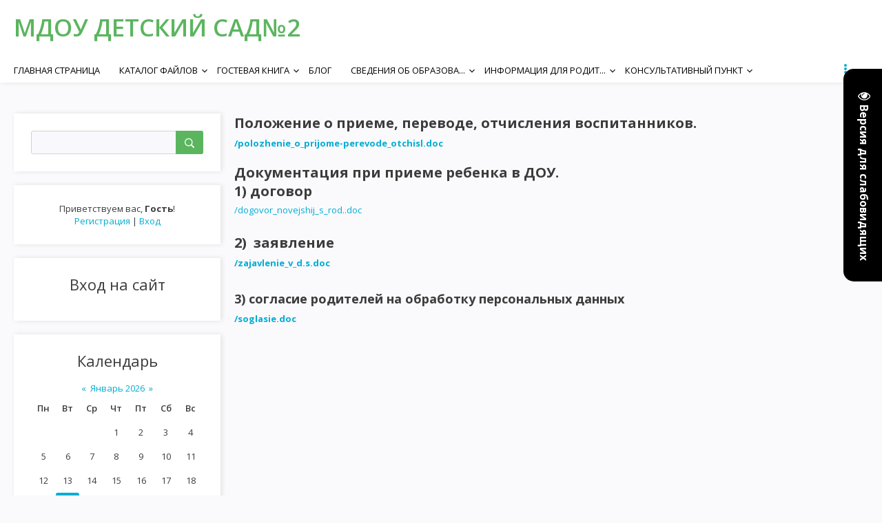

--- FILE ---
content_type: text/html; charset=UTF-8
request_url: http://detskijisad2.ru/index/priem_detej_v_dou/0-27
body_size: 7080
content:
<!DOCTYPE html>
<html id="root">
<head>
	<meta charset="utf-8">
	<meta http-equiv="X-UA-Compatible" content="IE=edge,chrome=1">
<title>Муниципальное дошкольное образовательное учреждение детский сад №2 г. Кувшиново - Прием детей в доу</title>
<meta name="viewport" content="width=device-width, initial-scale=1.0, maximum-scale=1.0, user-scalable=no">
<link href="https://fonts.googleapis.com/css?family=Material+Icons|Open+Sans:300,300i,400,400i,600,600i,700,700i,800,800i&amp;subset=cyrillic,greek" rel="stylesheet">

<!--[if lt IE 9]>
<script type="text/javascript">
 var e = ("header,footer,article,aside,section,nav").split(',');
 for (var i = 0; i < e.length; i++) {
 document.createElement(e[i]);
 }
 </script>
<![endif]-->
<link type="text/css" rel="StyleSheet" href="/.s/src/css/1704.css" />
<script type="text/javascript">
    var currentPageIdTemplate = 'sitePage27';
    var currentModuleTemplate = 'index';
</script>

	<link rel="stylesheet" href="/.s/src/base.min.css" />
	<link rel="stylesheet" href="/.s/src/layer4.min.css" />

	<script src="/.s/src/jquery-1.12.4.min.js"></script>
	
	<script src="/.s/src/uwnd.min.js"></script>
	<script src="//s773.ucoz.net/cgi/uutils.fcg?a=uSD&ca=2&ug=999&isp=1&r=0.0422366321065297"></script>
	<link rel="stylesheet" href="/.s/src/ulightbox/ulightbox.min.css" />
	<link rel="stylesheet" href="/.s/src/social.css" />
	<script src="/.s/src/ulightbox/ulightbox.min.js"></script>
	<script src="/.s/src/visually_impaired.min.js"></script>
	<script>
/* --- UCOZ-JS-DATA --- */
window.uCoz = {"sign":{"5255":"Помощник","7254":"Изменить размер","5458":"Следующий","3125":"Закрыть","7287":"Перейти на страницу с фотографией.","7251":"Запрошенный контент не может быть загружен. Пожалуйста, попробуйте позже.","7252":"Предыдущий","7253":"Начать слайд-шоу"},"language":"ru","site":{"domain":"detskijisad2.ru","id":"5dou-2","host":"dou-2.my1.ru"},"country":"US","uLightboxType":1,"module":"index","layerType":4,"ssid":"315052342224233071205"};
/* --- UCOZ-JS-CODE --- */
	var uhe    = 2;
	var lng    = 'ru';
	var has    = 0;
	var imgs   = 1;
	var bg     = 1;
	var hwidth = 0;
	var bgs    = [1, 2 ];
	var fonts  = [18,20,22,24,26,28];
	var eyeSVG = '<?xml version="1.0" encoding="utf-8"?><svg width="18" height="18" viewBox="0 0 1750 1750" xmlns="http://www.w3.org/2000/svg"><path fill="#ffffff" d="M1664 960q-152-236-381-353 61 104 61 225 0 185-131.5 316.5t-316.5 131.5-316.5-131.5-131.5-316.5q0-121 61-225-229 117-381 353 133 205 333.5 326.5t434.5 121.5 434.5-121.5 333.5-326.5zm-720-384q0-20-14-34t-34-14q-125 0-214.5 89.5t-89.5 214.5q0 20 14 34t34 14 34-14 14-34q0-86 61-147t147-61q20 0 34-14t14-34zm848 384q0 34-20 69-140 230-376.5 368.5t-499.5 138.5-499.5-139-376.5-368q-20-35-20-69t20-69q140-229 376.5-368t499.5-139 499.5 139 376.5 368q20 35 20 69z"/></svg>';
	jQuery(function ($) {
		document.body.insertAdjacentHTML('afterBegin', '<a id="uhvb" class="in-body right-top " style="background-color:#000000; color:#ffffff; " href="javascript:;" onclick="uvcl();" itemprop="copy">'+eyeSVG+' <b>Версия для слабовидящих</b></a>');
		uhpv(has);
	});
	
 function uSocialLogin(t) {
			var params = {"yandex":{"height":515,"width":870}};
			var ref = escape(location.protocol + '//' + ('detskijisad2.ru' || location.hostname) + location.pathname + ((location.hash ? ( location.search ? location.search + '&' : '?' ) + 'rnd=' + Date.now() + location.hash : ( location.search || '' ))));
			window.open('/'+t+'?ref='+ref,'conwin','width='+params[t].width+',height='+params[t].height+',status=1,resizable=1,left='+parseInt((screen.availWidth/2)-(params[t].width/2))+',top='+parseInt((screen.availHeight/2)-(params[t].height/2)-20)+'screenX='+parseInt((screen.availWidth/2)-(params[t].width/2))+',screenY='+parseInt((screen.availHeight/2)-(params[t].height/2)-20));
			return false;
		}
		function TelegramAuth(user){
			user['a'] = 9; user['m'] = 'telegram';
			_uPostForm('', {type: 'POST', url: '/index/sub', data: user});
		}
function loginPopupForm(params = {}) { new _uWnd('LF', ' ', -250, -100, { closeonesc:1, resize:1 }, { url:'/index/40' + (params.urlParams ? '?'+params.urlParams : '') }) }
/* --- UCOZ-JS-END --- */
</script>

	<style>.UhideBlock{display:none; }</style>
	<script type="text/javascript">new Image().src = "//counter.yadro.ru/hit;noadsru?r"+escape(document.referrer)+(screen&&";s"+screen.width+"*"+screen.height+"*"+(screen.colorDepth||screen.pixelDepth))+";u"+escape(document.URL)+";"+Date.now();</script>

</head>

<body class="base">
<!--U1AHEADER1Z-->
<header class="header">
<div class="nav-row">
<div class="cont-wrap clr">
<a class="logo-lnk" href="http://detskijisad2.ru/"  title="Главная"><!-- <logo> -->МДОУ детский сад№2<!-- </logo> --></a>

<div class="show-search" id="show-search"></div>

<div class="show-menu" id="show-menu"></div>

<div class="search-m-bd" id="search-m-bd">
		<div class="searchForm">
			<form onsubmit="this.sfSbm.disabled=true" method="get" style="margin:0" action="/search/">
				<div align="center" class="schQuery">
					<input type="text" name="q" maxlength="30" size="20" class="queryField" />
				</div>
				<div align="center" class="schBtn">
					<input type="submit" class="searchSbmFl" name="sfSbm" value="Найти" />
				</div>
				<input type="hidden" name="t" value="0">
			</form>
		</div></div>

<!-- <sblock_nmenu> -->

<nav class="main-menu" id="main-menu">
<div id="catmenu">
<!-- <bc> --><div id="uNMenuDiv1" class="uMenuV"><ul class="uMenuRoot">
<li><a  href="/" ><span>Главная страница</span></a></li>
<li class="uWithSubmenu"><a  href="/load" ><span>Каталог файлов</span></a><ul>
<li><a  href="/publ" target="_blank"><span>Каталог статей</span></a></li></ul></li>
<li class="uWithSubmenu"><a  href="/gb" target="_blank"><span>Гостевая книга</span></a><ul>
<li><a  href="/gb/" target="_blank"><span>Форум</span></a></li>
<li><a  href="/index/0-3" target="_blank"><span>Обратная связь</span></a></li></ul></li>
<li><a  href="/blog" ><span>Блог</span></a></li>
<li class="uWithSubmenu"><a  href="http://detskijisad2.ru/index/svedenija_ob_obrazovatelnoj_organizacii/0-47" ><span>Сведения об образова...</span></a><ul>
<li><a  href="http://detskijisad2.ru/index/osnovnye_svedenija/0-48" ><span>Основные сведения</span></a></li>
<li><a  href="http://detskijisad2.ru/index/struktury_i_organy_upravlenija_obrazovatelnoj_organizaciej/0-49" ><span>Структуры и органы у...</span></a></li>
<li class="uWithSubmenu"><a  href="http://detskijisad2.ru/index/dokumenty/0-50" ><span>Документы</span></a><ul>
<li><a  href="/index/inye_dokumenty/0-83" ><span>Иные документы</span></a></li></ul></li>
<li class="uWithSubmenu"><a  href="http://detskijisad2.ru/index/obrazovanie/0-51" ><span>Образование</span></a><ul>
<li><a  href="http://detskijisad2.ru/index/obrazovatelnye_standarty/0-52" ><span>Образовательные стан...</span></a></li>
<li><a  href="http://detskijisad2.ru/index/stipendii_i_inye_vidy_materialnoj_podderzhki/0-55" ><span>Стипендии и иные вид...</span></a></li></ul></li>
<li class="uWithSubmenu"><a  href="http://detskijisad2.ru/index/rukovodstvo_pedagogicheskij_sostav/0-53" ><span>Руководство. Педагог...</span></a><ul>
<li><a  href="/index/lichnyj_kabinet_zavedujushhego/0-5" ><span>Личный кабинет заведующего</span></a></li></ul></li>
<li><a  href="http://detskijisad2.ru/index/materialno_tekhnicheskoe_obespechenie_i_osnashhennost_obrazovatelnogo_processa/0-54" ><span>Материально-техничес...</span></a></li>
<li><a  href="http://detskijisad2.ru/index/platnye_obrazovatelnye_uslugi/0-56" ><span>Платные образователь...</span></a></li>
<li><a  href="http://detskijisad2.ru/index/finansovo_khozjajstvennaja_dejatelnost/0-57" ><span>Финансово-хозяйствен...</span></a></li>
<li><a  href="http://detskijisad2.ru/index/vakantnye_mesta_dlja_priema_perevoda/0-58" ><span>Вакантные места для ...</span></a></li>
<li><a  href="/index/dostupnaja_sreda/0-81" ><span>Доступная среда</span></a></li>
<li><a  href="/index/mezhdunarodnye_otnoshenija/0-82" ><span>Международные отношения</span></a></li></ul></li>
<li class="uWithSubmenu"><a  href="/index/informacija_dlja_roditelej/0-10" ><span>Информация для родит...</span></a><ul>
<li><a  href="/index/poleznye_ssylki/0-6" target="_blank"><span>Полезные ссылки</span></a></li>
<li><a  href="/index/nashi_prazdniki/0-17" target="_blank"><span>Наши праздники</span></a></li>
<li><a  href="http://dou-2.my1.ru/index/sovety_roditeljam/0-23" target="_blank"><span>Советы родителям</span></a></li></ul></li>
<li class="uWithSubmenu"><a  href="/index/centr_igrovoj_podderzhki_rebenka/0-19" ><span>Консультативный пункт</span></a><ul>
<li><a  href="/index/konsultativnyj_punkt/0-12" target="_blank"><span>Консультативный пункт</span></a></li></ul></li>
<li><a  href="http://detskijisad2.ru/index/novosti/0-59" ><span>Новости</span></a></li>
<li class="uWithSubmenu"><a  href="http://detskijisad2.ru/index/bezopasnost_v_mdou_detskij_sad_2/0-60" ><span>Безопасность в МДОУ ...</span></a><ul>
<li><a  href="http://detskijisad2.ru/index/bezopasnost_dorozhnogo_dvizhenija/0-61" ><span>Безопасность дорожно...</span></a></li>
<li><a  href="http://detskijisad2.ru/index/protivopozharnaja_bezopasnost/0-62" ><span>Противопожарная безо...</span></a></li>
<li><a  href="http://detskijisad2.ru/index/rabota_s_neblagopoluchnymi_semjami/0-63" ><span>Работа с неблагополу...</span></a></li>
<li><a  href="http://detskijisad2.ru/index/antiterroristicheskaja_bezopasnost/0-64" ><span>Антитеррористическая...</span></a></li>
<li><a  href="http://detskijisad2.ru/index/bezopasnost_detej_v_smi/0-65" ><span>Безопасность детей в...</span></a></li>
<li><a  href="/index/ehlektrobezopasnost/0-97" ><span>Электробезопасность</span></a></li></ul></li>
<li><a  href="/index/priem_detej_v_detskij_sad/0-75" ><span>Прием детей в детский сад</span></a></li>
<li><a  href="/index/personalnye_dannye/0-76" ><span>Персональные данные</span></a></li>
<li><a  href="/index/sout/0-78" ><span>СОУТ</span></a></li>
<li><a  href="/faq" ><span>FAQ (вопрос/ответ)</span></a></li>
<li><a  href="/index/rmo/0-84" ><span>рмо</span></a></li>
<li><a  href="/index/prikazy/0-85" ><span>Приказы</span></a></li>
<li class="uWithSubmenu"><a  href="/index/organizacija_pitanija_v_mdou_detskij_sad_2/0-87" ><span>Организация питания в МДОУ детский сад №2</span></a><ul>
<li><a  href="/index/nashi_postavshhiki/0-99" ><span>Наши поставщики</span></a></li>
<li><a  href="/index/primernoe_ciklichnoe_menju_dlja_detej/0-100" ><span>Примерное (цикличное) меню для детей</span></a></li>
<li><a  href="/index/ezhednevnoe_menju_dlja_detej/0-101" ><span>Ежедневное меню для детей</span></a></li>
<li><a  href="/index/informacija_o_nalichii_dieticheskogo_menju/0-102" ><span>Информация о наличии диетического меню</span></a></li>
<li><a  href="/index/rekomendacii_po_organizacii_zdorovogo_pitanija/0-103" ><span>Рекомендации по организации здорового питания</span></a></li>
<li><a  href="/index/zadat_vopros/0-105" ><span>Задать вопрос!</span></a></li></ul></li>
<li class="uWithSubmenu"><a  href="/index/ocenka_kachestva_obrazovanija/0-88" ><span>Оценка качества обра...</span></a><ul>
<li class="uWithSubmenu"><a  href="/index/vnutrennjaja_sistema_ocenki_kachestva_obrazovanija/0-89" ><span>Внутренняя система о...</span></a><ul>
<li><a  href="/index/normativno_pravovaja_baza/0-91" ><span>Нормативно-правовая ...</span></a></li>
<li><a  href="/index/polozhenija/0-92" ><span>Положения</span></a></li>
<li><a  href="/index/instrumentarij/0-93" ><span>Инструментарий</span></a></li>
<li><a  href="/index/samoobsledovanie/0-94" ><span>Самообследование</span></a></li></ul></li>
<li><a  href="/index/nezavisimaja_ocenka_kachestva_obrazovanija/0-90" ><span>Независимая оценка к...</span></a></li></ul></li>
<li><a  href="/index/pervichnaja_profsojuznaja_organizacija_mdou_detskij_sad_2/0-95" ><span>Первичная профсоюзная организация МДОУ детский сад №2</span></a></li>
<li><a  href="/index/rabota_s_detmi_s_ovz/0-112" ><span>Работа с детьми с ОВЗ</span></a></li>
<li><a  href="/index/antikorrupcionnaja_rabota/0-113" ><span>Антикоррупционная деятельность</span></a></li>
<li><a  href="/index/regionalnaja_programma_quot_semja_ehto_my_quot/0-114" ><span>Региональная программа "СемьЯ -это Мы!"</span></a></li></ul></div><!-- </bc> -->
</div>
</nav>

<!-- </sblock_nmenu> -->
</div>
</div>
</header>
<!--/U1AHEADER1Z-->
<!--U1PROMO1Z-->

<!--/U1PROMO1Z-->
<section class="middle clr" id="casing">
<!-- <middle> -->

<aside class="sidebar">

<section class="sidebox srch">
<div class="sidebox-bd clr">
		<div class="searchForm">
			<form onsubmit="this.sfSbm.disabled=true" method="get" style="margin:0" action="/search/">
				<div align="center" class="schQuery">
					<input type="text" name="q" maxlength="30" size="20" class="queryField" />
				</div>
				<div align="center" class="schBtn">
					<input type="submit" class="searchSbmFl" name="sfSbm" value="Найти" />
				</div>
				<input type="hidden" name="t" value="0">
			</form>
		</div></div>
</section>

<section class="sidebox user-box">

<div class="user-ttl">
<!--<s5212>-->Приветствуем вас<!--</s>-->, <b>Гость</b>!
</div>
<div class="user-btns">
<a title="Регистрация" href="/register"><!--<s3089>-->Регистрация<!--</s>--></a> |
<a title="Вход" href="javascript:;" rel="nofollow" onclick="loginPopupForm(); return false;"><!--<s3087>-->Вход<!--</s>--></a>
</div>
</section>
<!--U1CLEFTER1Z-->

<!-- <block1> -->

<!-- </block1> -->

<!-- <block2> -->

<!-- </block2> -->

<!-- <block3> -->

<!-- </block3> -->

<!-- <block4> -->

<!-- </block4> -->

<!-- <block5> -->

<!-- </block5> -->

<!-- <block6> -->

<section class="sidebox">
<div class="sidebox-ttl"><!-- <bt> --><!--<s5158>-->Вход на сайт<!--</s>--><!-- </bt> --></div>
<div class="sidebox-bd clr"><!-- <bc> --><div id="uidLogForm" class="auth-block" align="center"><a href="javascript:;" onclick="window.open('https://login.uid.me/?site=5dou-2&ref='+escape(location.protocol + '//' + ('detskijisad2.ru' || location.hostname) + location.pathname + ((location.hash ? ( location.search ? location.search + '&' : '?' ) + 'rnd=' + Date.now() + location.hash : ( location.search || '' )))),'uidLoginWnd','width=580,height=450,resizable=yes,titlebar=yes');return false;" class="login-with uid" title="Войти через uID" rel="nofollow"><i></i></a><a href="javascript:;" onclick="return uSocialLogin('yandex');" data-social="yandex" class="login-with yandex" title="Войти через Яндекс" rel="nofollow"><i></i></a></div><!-- </bc> --></div>
</section>

<!-- </block6> -->

<!-- <block7> -->

<!-- </block7> -->

<!-- <block8> -->

<section class="sidebox">
<div class="sidebox-ttl"><!-- <bt> --><!--<s5171>-->Календарь<!--</s>--><!-- </bt> --></div>
<div class="sidebox-bd clr"><div align="center"><!-- <bc> --><table border="0" cellspacing="1" cellpadding="2" class="calTable"><tr><td align="center" class="calMonth" colspan="7"><a title="Декабрь 2025" class="calMonthLink cal-month-link-prev" href="javascript:;" rel="nofollow" onclick="window.location.href=''+atob('L25ld3Mv')+'2025-12';return false;">&laquo;</a>&nbsp; <a class="calMonthLink cal-month-current" href="javascript:;" rel="nofollow" onclick="window.location.href=''+atob('L25ld3Mv')+'2026-01';return false;">Январь 2026</a> &nbsp;<a title="Февраль 2026" class="calMonthLink cal-month-link-next" href="javascript:;" rel="nofollow" onclick="window.location.href=''+atob('L25ld3Mv')+'2026-02';return false;">&raquo;</a></td></tr><tr><td align="center" class="calWday">Пн</td><td align="center" class="calWday">Вт</td><td align="center" class="calWday">Ср</td><td align="center" class="calWday">Чт</td><td align="center" class="calWday">Пт</td><td align="center" class="calWdaySe">Сб</td><td align="center" class="calWdaySu">Вс</td></tr><tr><td>&nbsp;</td><td>&nbsp;</td><td>&nbsp;</td><td align="center" class="calMday">1</td><td align="center" class="calMday">2</td><td align="center" class="calMday">3</td><td align="center" class="calMday">4</td></tr><tr><td align="center" class="calMday">5</td><td align="center" class="calMday">6</td><td align="center" class="calMday">7</td><td align="center" class="calMday">8</td><td align="center" class="calMday">9</td><td align="center" class="calMday">10</td><td align="center" class="calMday">11</td></tr><tr><td align="center" class="calMday">12</td><td align="center" class="calMday">13</td><td align="center" class="calMday">14</td><td align="center" class="calMday">15</td><td align="center" class="calMday">16</td><td align="center" class="calMday">17</td><td align="center" class="calMday">18</td></tr><tr><td align="center" class="calMday">19</td><td align="center" class="calMdayA">20</td><td align="center" class="calMday">21</td><td align="center" class="calMday">22</td><td align="center" class="calMday">23</td><td align="center" class="calMday">24</td><td align="center" class="calMday">25</td></tr><tr><td align="center" class="calMday">26</td><td align="center" class="calMday">27</td><td align="center" class="calMday">28</td><td align="center" class="calMday">29</td><td align="center" class="calMday">30</td><td align="center" class="calMday">31</td></tr></table><!-- </bc> --></div></div>
</section>

<!-- </block8> -->

<!-- <block9> -->

<section class="sidebox">
<div class="sidebox-ttl"><!-- <bt> --><!--<s5347>-->Архив записей<!--</s>--><!-- </bt> --></div>
<div class="sidebox-bd clr"><!-- <bc> --><ul class="archUl"><li class="archLi"><a class="archLink" href="/news/2025-08">2025 Август</a></li></ul><!-- </bc> --></div>
</section>

<!-- </block9> -->

<!-- <block10> -->

<!-- </block10> -->

<!-- <block11> -->

<!-- </block11> -->

<!-- <block12> -->
<section class="sidebox">
<div class="sidebox-ttl"><!-- <bt> --><!--<s5204>-->Друзья сайта<!--</s>--><!-- </bt> --></div>
<div class="sidebox-bd clr"><!-- <bc> --><!--<s1546>--><ul class="friends-links">
<li><a href="https://t.me/ucoznews/" target="_blank" rel="noopener nofollow">Новости uCoz</a></li>
<li><a href="https://t.me/uCoz_Community/" target="_blank" rel="noopener nofollow">Официальный чат сообщества uCoz</a></li>
<li><a href="https://www.ucoz.ru/help/" target="_blank" rel="noopener nofollow">База знаний uCoz</a></li>
</ul><!--</s>--><!-- </bc> --></div>
</section>
<!-- </block12> -->

<!-- <block13> -->

<section class="sidebox">
<div class="sidebox-ttl"><!-- <bt> --><!--<s5195>-->Статистика<!--</s>--><!-- </bt> --></div>
<div class="sidebox-bd clr"><div align="center"><!-- <bc> --><div class="tOnline" id="onl1">Онлайн всего: <b>1</b></div> <div class="gOnline" id="onl2">Гостей: <b>1</b></div> <div class="uOnline" id="onl3">Пользователей: <b>0</b></div><!-- </bc> --></div></div>
</section>

<!-- </block13> -->

<!--/U1CLEFTER1Z-->
</aside>

<div id="main-content" class="container">
<section class="content module-index">
<!-- <body> --><div class="page-content-wrapper"><span style="font-size:20px;"><strong>Положение о приеме, переводе, отчисления воспитанников.<br />
<a href="/polozhenie_o_prijome-perevode_otchisl.doc">/polozhenie_o_prijome-perevode_otchisl.doc</a></strong></span><br />
<br />
<span style="font-size:20px;"><strong>Документация при приеме ребенка в ДОУ.<br />
1) договор</strong></span><br />
<span style="font-size:18px;"><a href="/dogovor_novejshij_s_rod..doc">/dogovor_novejshij_s_rod..doc</a><br />
<br />
<span style="font-size:20px;"><strong>2) &nbsp;заявление<br />
<span style="font-size:18px;"><a href="/zajavlenie_v_d.s.doc">/zajavlenie_v_d.s.doc</a><br />
<br />
3) согласие родителей на обработку персональных данных<br />
<a href="/soglasie.doc">/soglasie.doc</a></span></strong></span></span><br />
<br />
<br />
<br />
<br />
&nbsp;</div><!-- </body> -->
</section>
</div>
<!-- </middle> -->
</section>
<!--U1BFOOTER1Z-->
<footer class="footer">
<div class="cont-wrap clr">
<div class="copy">
<!-- <copy> -->Copyright Муниципальное дошкольное образовательное учреждение детский сад №2 г. Кувшиново © 2026<!-- </copy> -->
</div>
<div class="ucoz-copy"><!-- "' --><span class="pbxbsESr">Создать <a href="https://www.ucoz.ru/">бесплатный сайт</a> с <a href="https://www.ucoz.ru/">uCoz</a></span></div>
</div>
</footer>
<!--/U1BFOOTER1Z-->
<script src="/.s/t/1704/main.js"></script>
<script src="https://ajax.googleapis.com/ajax/libs/webfont/1.6.26/webfont.js"></script>
</body>
</html>
<!-- 0.17693 (s773) -->